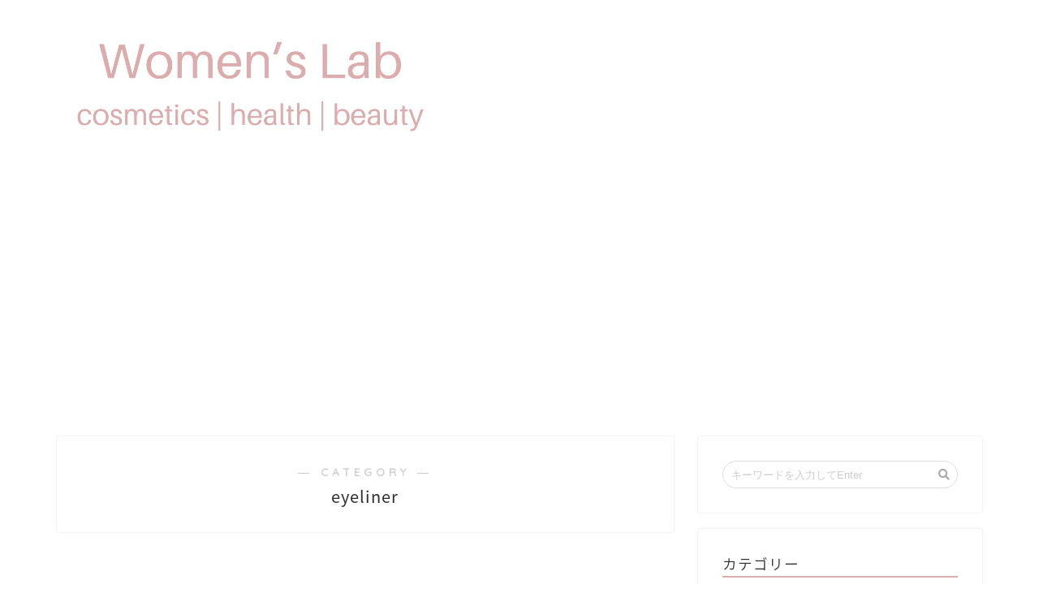

--- FILE ---
content_type: text/html; charset=utf-8
request_url: https://www.google.com/recaptcha/api2/aframe
body_size: 255
content:
<!DOCTYPE HTML><html><head><meta http-equiv="content-type" content="text/html; charset=UTF-8"></head><body><script nonce="Z5ioymthpy7o60OdEEqvoQ">/** Anti-fraud and anti-abuse applications only. See google.com/recaptcha */ try{var clients={'sodar':'https://pagead2.googlesyndication.com/pagead/sodar?'};window.addEventListener("message",function(a){try{if(a.source===window.parent){var b=JSON.parse(a.data);var c=clients[b['id']];if(c){var d=document.createElement('img');d.src=c+b['params']+'&rc='+(localStorage.getItem("rc::a")?sessionStorage.getItem("rc::b"):"");window.document.body.appendChild(d);sessionStorage.setItem("rc::e",parseInt(sessionStorage.getItem("rc::e")||0)+1);localStorage.setItem("rc::h",'1769002213857');}}}catch(b){}});window.parent.postMessage("_grecaptcha_ready", "*");}catch(b){}</script></body></html>